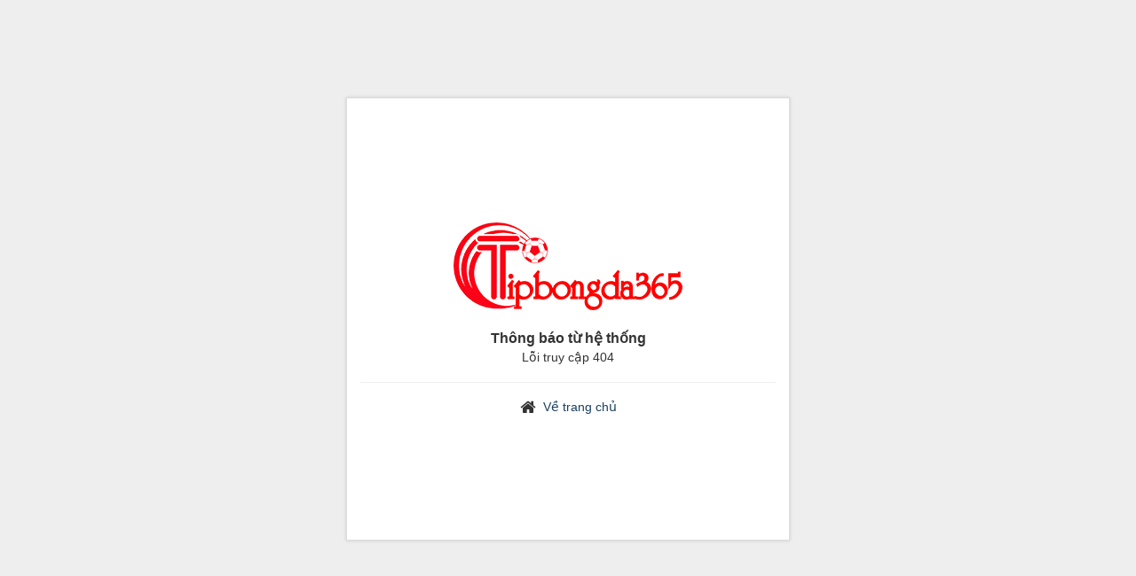

--- FILE ---
content_type: text/html; charset=UTF-8
request_url: http://tipbongda365.com/video-clip/v24-la-liga-atletico-1-2-barca.tbd
body_size: 1043
content:
<!DOCTYPE html>
<html lang="vi" xmlns="http://www.w3.org/1999/xhtml" prefix="og: http://ogp.me/ns#">
    <head>
<title>Lỗi truy cập 404</title>
<meta name="viewport" content="width=device-width, initial-scale=1">
<meta http-equiv="content-type" content="text/html; charset=utf-8">
<meta http-equiv="expires" content="0">
<meta http-equiv="X-UA-Compatible" content="IE=edge">
<link rel="shortcut icon" href="/uploads/logo450.png" />
<link rel="preload" as="style" href="/themes/default/css/bootstrap.min.css?t=1769413665" type="text/css">
<link rel="preload" as="style" href="/assets/css/font-awesome.min.css?t=1769413665" type="text/css">
<link rel="preload" as="style" href="/themes/default/css/style.css?t=1769413665" type="text/css">
<link rel="preload" as="style" href="/themes/default/css/style.responsive.css?t=1769413665" type="text/css">
<link rel="preload" as="script" href="/assets/js/jquery/jquery.min.js?t=1769413665" type="text/javascript">
<link rel="preload" as="script" href="/assets/js/language/vi.js?t=1769413665" type="text/javascript">
<link rel="preload" as="script" href="/assets/js/global.js?t=1" type="text/javascript">
<link rel="preload" as="script" href="/themes/default/js/bootstrap.min.js?t=1769413665" type="text/javascript">
<link rel="preload" as="script" href="/themes/default/js/main.js?t=1769413665" type="text/javascript">
<link rel="preload" as="script" href="https://www.googletagmanager.com/gtag/js?id=G-07BJS8J4MT" type="text/javascript">
<link href="/themes/default/css/bootstrap.min.css?t=1769413665" rel="stylesheet" />
<link href="/assets/css/font-awesome.min.css?t=1769413665" rel="stylesheet" />
<link href="/themes/default/css/style.css?t=1769413665" rel="stylesheet" />
<link href="/themes/default/css/style.responsive.css?t=1769413665" rel="stylesheet" />
</head>
    <body>
        <div class="nv-infodie text-center">
            <div class="panel-body">
                <p><a href="http://tipbongda365.com"><img class="logo" src="/uploads/logo1.png" alt="Tip bóng đá, soi kèo, tip free, nhận định bóng đá - Tipbongda365.com"></a></p>
                <div class="m-bottom">
                    <h2>Thông báo từ hệ thống</h2>
                    Lỗi truy cập 404
                </div>
                <div>
                    <hr />
                                        <em class="fa fa-home fa-lg">&nbsp;</em> <a href="/">Về trang chủ</a>
                </div>
            </div>
        </div>
<script src="/assets/js/jquery/jquery.min.js?t=1769413665"></script>
<script src="/assets/js/language/vi.js?t=1769413665"></script>
<script src="/assets/js/global.js?t=1"></script>
<script type="text/javascript" src="/themes/default/js/bootstrap.min.js?t=1769413665"></script>
<script type="text/javascript" src="/themes/default/js/main.js?t=1769413665"></script>
<script async src="https://www.googletagmanager.com/gtag/js?id=G-07BJS8J4MT"></script>
<script>window.dataLayer=window.dataLayer||[];function gtag(){dataLayer.push(arguments)}gtag('js',new Date);gtag('config','G-07BJS8J4MT');</script>
</body>
</html>